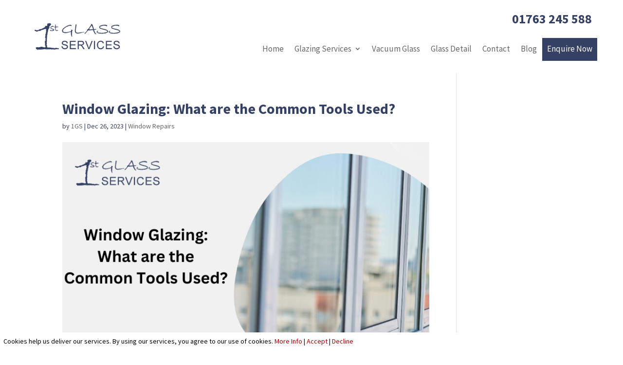

--- FILE ---
content_type: text/css
request_url: https://1stglassservices.co.uk/wp-content/et-cache/1063/et-core-unified-1063.min.css?ver=1765016526
body_size: -243
content:
@media only screen and (min-width:981px){.left-cf7{width:49%!important;float:left!important;margin-bottom:17px}.right-cf7{width:49%!important;float:right!important;margin-bottom:17px}.center-cf7{width:100%!important;margin-bottom:17px}.center2-cf7{width:100%!important;margin-bottom:40px}.left1-cf7{width:32%!important;float:left!important;margin-bottom:40px}.right1-cf7{width:32%!important;float:right!important;margin-bottom:40px}.center1-cf7{width:32%!important;margin-bottom:40px;float:left!important;margin-left:2%}.row-three{width:100%;padding-bottom:40px}}@media only screen and (max-width:981px){.left-cf7{width:100%!important;float:left!important;margin-bottom:17px}.right-cf7{width:100%!important;float:right!important;margin-bottom:17px}.center-cf7{width:100%!important;margin-bottom:17px}.left1-cf7{width:100%!important;margin-bottom:17px!important}.right1-cf7{width:100%!important;margin-bottom:17px!important}.center1-cf7{width:100%!important;margin-bottom:17px!important}.row-three{width:100%;padding-bottom:40px}.center2-cf7{width:100%!important;margin-bottom:40px}}@media only screen and (min-width:981px){.menu_cta{padding:15px 10px 10px 10px!important;background-color:#354164;margin-top:-7px!important}.menu_cta a{color:#fff}}@media only screen and (max-width:981px){.menu_cta{padding:15px 10px!important;background-color:#354164;margin-top:20px!important;text-align:center}.menu_cta a{color:#fff!important}}